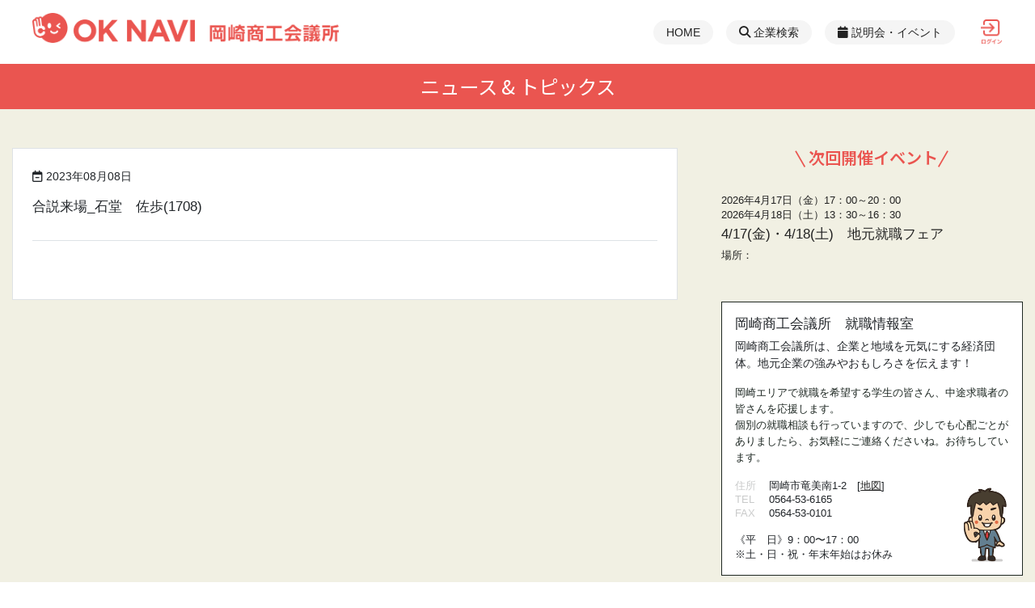

--- FILE ---
content_type: text/html; charset=UTF-8
request_url: https://ok-navi.com/archives/gd_event_come/g18809_u1708
body_size: 34389
content:
<!DOCTYPE html>
<html lang="ja">

<head>
	<meta http-equiv="Content-Type" content="text/html; charset=utf-8" />
	<meta http-equiv="X-UA-Compatible" content="IE=edge">
	<meta name="viewport" content="width=device-width, initial-scale=1, maximum-scale=2">
	<meta name="description" content="OKナビ　愛知県・岡崎エリアの就職情報150社以上掲載。大学・短大・専門学校生（2024卒）、一般求職者（概ね18歳～45歳）等対象の求人、2025卒対象インターンシップ情報。" />
	<meta name="keywords" content="" />
	<link rel="apple-touch-icon-precomposed" href="/apicon.png" />
	<link rel="Shortcut Icon" type="img/x-icon" href="/favicon.ico" />
	<link rel="stylesheet" href="https://ok-navi.com/okcms/wp-content/themes/oknavi_v5_2027_1/style.css?12026012303" type="text/css" />
	<link rel="stylesheet" href="https://ok-navi.com/okcms/wp-content/themes/oknavi_v5_2027_1/member.css" type="text/css" />


	<!--font awesome-->
	<link rel="stylesheet" href="https://ok-navi.com/okcms/wp-content/themes/oknavi_v5_2027_1/css/all.min.css" type="text/css" />


	<link rel="preconnect" href="https://fonts.googleapis.com">
	<link rel="preconnect" href="https://fonts.gstatic.com" crossorigin>
	<link href="https://fonts.googleapis.com/css2?family=Noto+Sans+JP:wght@200;300;400;600;800&display=swap" rel="stylesheet">

	<!--ATOM-->
	<link rel="alternate" type="application/rss+xml" title="愛知・岡崎エリアの就職情報サイト　OKナビ" href="https://ok-navi.com/feed" />
	<link rel="alternate" type="application/atom+xml" title="愛知・岡崎エリアの就職情報サイト　OKナビ" href="https://ok-navi.com/feed/atom" />

	<title>愛知・岡崎エリアの就職情報サイト　OKナビ &raquo; 合説来場_石堂　佐歩(1708)</title>
	<!--drawer-->
	<script src="https://ajax.googleapis.com/ajax/libs/jquery/3.2.1/jquery.min.js"></script>
	<link rel="stylesheet" href="https://cdnjs.cloudflare.com/ajax/libs/drawer/3.2.2/css/drawer.min.css">
	<script src="https://cdnjs.cloudflare.com/ajax/libs/iScroll/5.1.3/iscroll.min.js"></script>
	<script src="https://cdnjs.cloudflare.com/ajax/libs/drawer/3.2.2/js/drawer.min.js"></script>



	<!--slick-->
	<link rel="stylesheet" href="https://ok-navi.com/okcms/wp-content/themes/oknavi_v5_2027_1/js/slick/slick.css" type="text/css" />
	<link rel="stylesheet" type="text/css" href="https://ok-navi.com/okcms/wp-content/themes/oknavi_v5_2027_1/js/slick/slick-theme.css">
	<script src="https://ok-navi.com/okcms/wp-content/themes/oknavi_v5_2027_1/js/slick/slick.min.js"></script>


	<meta name='robots' content='max-image-preview:large' />
<link rel="alternate" title="oEmbed (JSON)" type="application/json+oembed" href="https://ok-navi.com/wp-json/oembed/1.0/embed?url=https%3A%2F%2Fok-navi.com%2Farchives%2Fgd_event_come%2Fg18809_u1708" />
<link rel="alternate" title="oEmbed (XML)" type="text/xml+oembed" href="https://ok-navi.com/wp-json/oembed/1.0/embed?url=https%3A%2F%2Fok-navi.com%2Farchives%2Fgd_event_come%2Fg18809_u1708&#038;format=xml" />
<style id='wp-img-auto-sizes-contain-inline-css' type='text/css'>
img:is([sizes=auto i],[sizes^="auto," i]){contain-intrinsic-size:3000px 1500px}
/*# sourceURL=wp-img-auto-sizes-contain-inline-css */
</style>
<style id='wp-emoji-styles-inline-css' type='text/css'>

	img.wp-smiley, img.emoji {
		display: inline !important;
		border: none !important;
		box-shadow: none !important;
		height: 1em !important;
		width: 1em !important;
		margin: 0 0.07em !important;
		vertical-align: -0.1em !important;
		background: none !important;
		padding: 0 !important;
	}
/*# sourceURL=wp-emoji-styles-inline-css */
</style>
<style id='wp-block-library-inline-css' type='text/css'>
:root{--wp-block-synced-color:#7a00df;--wp-block-synced-color--rgb:122,0,223;--wp-bound-block-color:var(--wp-block-synced-color);--wp-editor-canvas-background:#ddd;--wp-admin-theme-color:#007cba;--wp-admin-theme-color--rgb:0,124,186;--wp-admin-theme-color-darker-10:#006ba1;--wp-admin-theme-color-darker-10--rgb:0,107,160.5;--wp-admin-theme-color-darker-20:#005a87;--wp-admin-theme-color-darker-20--rgb:0,90,135;--wp-admin-border-width-focus:2px}@media (min-resolution:192dpi){:root{--wp-admin-border-width-focus:1.5px}}.wp-element-button{cursor:pointer}:root .has-very-light-gray-background-color{background-color:#eee}:root .has-very-dark-gray-background-color{background-color:#313131}:root .has-very-light-gray-color{color:#eee}:root .has-very-dark-gray-color{color:#313131}:root .has-vivid-green-cyan-to-vivid-cyan-blue-gradient-background{background:linear-gradient(135deg,#00d084,#0693e3)}:root .has-purple-crush-gradient-background{background:linear-gradient(135deg,#34e2e4,#4721fb 50%,#ab1dfe)}:root .has-hazy-dawn-gradient-background{background:linear-gradient(135deg,#faaca8,#dad0ec)}:root .has-subdued-olive-gradient-background{background:linear-gradient(135deg,#fafae1,#67a671)}:root .has-atomic-cream-gradient-background{background:linear-gradient(135deg,#fdd79a,#004a59)}:root .has-nightshade-gradient-background{background:linear-gradient(135deg,#330968,#31cdcf)}:root .has-midnight-gradient-background{background:linear-gradient(135deg,#020381,#2874fc)}:root{--wp--preset--font-size--normal:16px;--wp--preset--font-size--huge:42px}.has-regular-font-size{font-size:1em}.has-larger-font-size{font-size:2.625em}.has-normal-font-size{font-size:var(--wp--preset--font-size--normal)}.has-huge-font-size{font-size:var(--wp--preset--font-size--huge)}.has-text-align-center{text-align:center}.has-text-align-left{text-align:left}.has-text-align-right{text-align:right}.has-fit-text{white-space:nowrap!important}#end-resizable-editor-section{display:none}.aligncenter{clear:both}.items-justified-left{justify-content:flex-start}.items-justified-center{justify-content:center}.items-justified-right{justify-content:flex-end}.items-justified-space-between{justify-content:space-between}.screen-reader-text{border:0;clip-path:inset(50%);height:1px;margin:-1px;overflow:hidden;padding:0;position:absolute;width:1px;word-wrap:normal!important}.screen-reader-text:focus{background-color:#ddd;clip-path:none;color:#444;display:block;font-size:1em;height:auto;left:5px;line-height:normal;padding:15px 23px 14px;text-decoration:none;top:5px;width:auto;z-index:100000}html :where(.has-border-color){border-style:solid}html :where([style*=border-top-color]){border-top-style:solid}html :where([style*=border-right-color]){border-right-style:solid}html :where([style*=border-bottom-color]){border-bottom-style:solid}html :where([style*=border-left-color]){border-left-style:solid}html :where([style*=border-width]){border-style:solid}html :where([style*=border-top-width]){border-top-style:solid}html :where([style*=border-right-width]){border-right-style:solid}html :where([style*=border-bottom-width]){border-bottom-style:solid}html :where([style*=border-left-width]){border-left-style:solid}html :where(img[class*=wp-image-]){height:auto;max-width:100%}:where(figure){margin:0 0 1em}html :where(.is-position-sticky){--wp-admin--admin-bar--position-offset:var(--wp-admin--admin-bar--height,0px)}@media screen and (max-width:600px){html :where(.is-position-sticky){--wp-admin--admin-bar--position-offset:0px}}

/*# sourceURL=wp-block-library-inline-css */
</style><style id='global-styles-inline-css' type='text/css'>
:root{--wp--preset--aspect-ratio--square: 1;--wp--preset--aspect-ratio--4-3: 4/3;--wp--preset--aspect-ratio--3-4: 3/4;--wp--preset--aspect-ratio--3-2: 3/2;--wp--preset--aspect-ratio--2-3: 2/3;--wp--preset--aspect-ratio--16-9: 16/9;--wp--preset--aspect-ratio--9-16: 9/16;--wp--preset--color--black: #000000;--wp--preset--color--cyan-bluish-gray: #abb8c3;--wp--preset--color--white: #ffffff;--wp--preset--color--pale-pink: #f78da7;--wp--preset--color--vivid-red: #cf2e2e;--wp--preset--color--luminous-vivid-orange: #ff6900;--wp--preset--color--luminous-vivid-amber: #fcb900;--wp--preset--color--light-green-cyan: #7bdcb5;--wp--preset--color--vivid-green-cyan: #00d084;--wp--preset--color--pale-cyan-blue: #8ed1fc;--wp--preset--color--vivid-cyan-blue: #0693e3;--wp--preset--color--vivid-purple: #9b51e0;--wp--preset--gradient--vivid-cyan-blue-to-vivid-purple: linear-gradient(135deg,rgb(6,147,227) 0%,rgb(155,81,224) 100%);--wp--preset--gradient--light-green-cyan-to-vivid-green-cyan: linear-gradient(135deg,rgb(122,220,180) 0%,rgb(0,208,130) 100%);--wp--preset--gradient--luminous-vivid-amber-to-luminous-vivid-orange: linear-gradient(135deg,rgb(252,185,0) 0%,rgb(255,105,0) 100%);--wp--preset--gradient--luminous-vivid-orange-to-vivid-red: linear-gradient(135deg,rgb(255,105,0) 0%,rgb(207,46,46) 100%);--wp--preset--gradient--very-light-gray-to-cyan-bluish-gray: linear-gradient(135deg,rgb(238,238,238) 0%,rgb(169,184,195) 100%);--wp--preset--gradient--cool-to-warm-spectrum: linear-gradient(135deg,rgb(74,234,220) 0%,rgb(151,120,209) 20%,rgb(207,42,186) 40%,rgb(238,44,130) 60%,rgb(251,105,98) 80%,rgb(254,248,76) 100%);--wp--preset--gradient--blush-light-purple: linear-gradient(135deg,rgb(255,206,236) 0%,rgb(152,150,240) 100%);--wp--preset--gradient--blush-bordeaux: linear-gradient(135deg,rgb(254,205,165) 0%,rgb(254,45,45) 50%,rgb(107,0,62) 100%);--wp--preset--gradient--luminous-dusk: linear-gradient(135deg,rgb(255,203,112) 0%,rgb(199,81,192) 50%,rgb(65,88,208) 100%);--wp--preset--gradient--pale-ocean: linear-gradient(135deg,rgb(255,245,203) 0%,rgb(182,227,212) 50%,rgb(51,167,181) 100%);--wp--preset--gradient--electric-grass: linear-gradient(135deg,rgb(202,248,128) 0%,rgb(113,206,126) 100%);--wp--preset--gradient--midnight: linear-gradient(135deg,rgb(2,3,129) 0%,rgb(40,116,252) 100%);--wp--preset--font-size--small: 13px;--wp--preset--font-size--medium: 20px;--wp--preset--font-size--large: 36px;--wp--preset--font-size--x-large: 42px;--wp--preset--spacing--20: 0.44rem;--wp--preset--spacing--30: 0.67rem;--wp--preset--spacing--40: 1rem;--wp--preset--spacing--50: 1.5rem;--wp--preset--spacing--60: 2.25rem;--wp--preset--spacing--70: 3.38rem;--wp--preset--spacing--80: 5.06rem;--wp--preset--shadow--natural: 6px 6px 9px rgba(0, 0, 0, 0.2);--wp--preset--shadow--deep: 12px 12px 50px rgba(0, 0, 0, 0.4);--wp--preset--shadow--sharp: 6px 6px 0px rgba(0, 0, 0, 0.2);--wp--preset--shadow--outlined: 6px 6px 0px -3px rgb(255, 255, 255), 6px 6px rgb(0, 0, 0);--wp--preset--shadow--crisp: 6px 6px 0px rgb(0, 0, 0);}:where(.is-layout-flex){gap: 0.5em;}:where(.is-layout-grid){gap: 0.5em;}body .is-layout-flex{display: flex;}.is-layout-flex{flex-wrap: wrap;align-items: center;}.is-layout-flex > :is(*, div){margin: 0;}body .is-layout-grid{display: grid;}.is-layout-grid > :is(*, div){margin: 0;}:where(.wp-block-columns.is-layout-flex){gap: 2em;}:where(.wp-block-columns.is-layout-grid){gap: 2em;}:where(.wp-block-post-template.is-layout-flex){gap: 1.25em;}:where(.wp-block-post-template.is-layout-grid){gap: 1.25em;}.has-black-color{color: var(--wp--preset--color--black) !important;}.has-cyan-bluish-gray-color{color: var(--wp--preset--color--cyan-bluish-gray) !important;}.has-white-color{color: var(--wp--preset--color--white) !important;}.has-pale-pink-color{color: var(--wp--preset--color--pale-pink) !important;}.has-vivid-red-color{color: var(--wp--preset--color--vivid-red) !important;}.has-luminous-vivid-orange-color{color: var(--wp--preset--color--luminous-vivid-orange) !important;}.has-luminous-vivid-amber-color{color: var(--wp--preset--color--luminous-vivid-amber) !important;}.has-light-green-cyan-color{color: var(--wp--preset--color--light-green-cyan) !important;}.has-vivid-green-cyan-color{color: var(--wp--preset--color--vivid-green-cyan) !important;}.has-pale-cyan-blue-color{color: var(--wp--preset--color--pale-cyan-blue) !important;}.has-vivid-cyan-blue-color{color: var(--wp--preset--color--vivid-cyan-blue) !important;}.has-vivid-purple-color{color: var(--wp--preset--color--vivid-purple) !important;}.has-black-background-color{background-color: var(--wp--preset--color--black) !important;}.has-cyan-bluish-gray-background-color{background-color: var(--wp--preset--color--cyan-bluish-gray) !important;}.has-white-background-color{background-color: var(--wp--preset--color--white) !important;}.has-pale-pink-background-color{background-color: var(--wp--preset--color--pale-pink) !important;}.has-vivid-red-background-color{background-color: var(--wp--preset--color--vivid-red) !important;}.has-luminous-vivid-orange-background-color{background-color: var(--wp--preset--color--luminous-vivid-orange) !important;}.has-luminous-vivid-amber-background-color{background-color: var(--wp--preset--color--luminous-vivid-amber) !important;}.has-light-green-cyan-background-color{background-color: var(--wp--preset--color--light-green-cyan) !important;}.has-vivid-green-cyan-background-color{background-color: var(--wp--preset--color--vivid-green-cyan) !important;}.has-pale-cyan-blue-background-color{background-color: var(--wp--preset--color--pale-cyan-blue) !important;}.has-vivid-cyan-blue-background-color{background-color: var(--wp--preset--color--vivid-cyan-blue) !important;}.has-vivid-purple-background-color{background-color: var(--wp--preset--color--vivid-purple) !important;}.has-black-border-color{border-color: var(--wp--preset--color--black) !important;}.has-cyan-bluish-gray-border-color{border-color: var(--wp--preset--color--cyan-bluish-gray) !important;}.has-white-border-color{border-color: var(--wp--preset--color--white) !important;}.has-pale-pink-border-color{border-color: var(--wp--preset--color--pale-pink) !important;}.has-vivid-red-border-color{border-color: var(--wp--preset--color--vivid-red) !important;}.has-luminous-vivid-orange-border-color{border-color: var(--wp--preset--color--luminous-vivid-orange) !important;}.has-luminous-vivid-amber-border-color{border-color: var(--wp--preset--color--luminous-vivid-amber) !important;}.has-light-green-cyan-border-color{border-color: var(--wp--preset--color--light-green-cyan) !important;}.has-vivid-green-cyan-border-color{border-color: var(--wp--preset--color--vivid-green-cyan) !important;}.has-pale-cyan-blue-border-color{border-color: var(--wp--preset--color--pale-cyan-blue) !important;}.has-vivid-cyan-blue-border-color{border-color: var(--wp--preset--color--vivid-cyan-blue) !important;}.has-vivid-purple-border-color{border-color: var(--wp--preset--color--vivid-purple) !important;}.has-vivid-cyan-blue-to-vivid-purple-gradient-background{background: var(--wp--preset--gradient--vivid-cyan-blue-to-vivid-purple) !important;}.has-light-green-cyan-to-vivid-green-cyan-gradient-background{background: var(--wp--preset--gradient--light-green-cyan-to-vivid-green-cyan) !important;}.has-luminous-vivid-amber-to-luminous-vivid-orange-gradient-background{background: var(--wp--preset--gradient--luminous-vivid-amber-to-luminous-vivid-orange) !important;}.has-luminous-vivid-orange-to-vivid-red-gradient-background{background: var(--wp--preset--gradient--luminous-vivid-orange-to-vivid-red) !important;}.has-very-light-gray-to-cyan-bluish-gray-gradient-background{background: var(--wp--preset--gradient--very-light-gray-to-cyan-bluish-gray) !important;}.has-cool-to-warm-spectrum-gradient-background{background: var(--wp--preset--gradient--cool-to-warm-spectrum) !important;}.has-blush-light-purple-gradient-background{background: var(--wp--preset--gradient--blush-light-purple) !important;}.has-blush-bordeaux-gradient-background{background: var(--wp--preset--gradient--blush-bordeaux) !important;}.has-luminous-dusk-gradient-background{background: var(--wp--preset--gradient--luminous-dusk) !important;}.has-pale-ocean-gradient-background{background: var(--wp--preset--gradient--pale-ocean) !important;}.has-electric-grass-gradient-background{background: var(--wp--preset--gradient--electric-grass) !important;}.has-midnight-gradient-background{background: var(--wp--preset--gradient--midnight) !important;}.has-small-font-size{font-size: var(--wp--preset--font-size--small) !important;}.has-medium-font-size{font-size: var(--wp--preset--font-size--medium) !important;}.has-large-font-size{font-size: var(--wp--preset--font-size--large) !important;}.has-x-large-font-size{font-size: var(--wp--preset--font-size--x-large) !important;}
/*# sourceURL=global-styles-inline-css */
</style>

<style id='classic-theme-styles-inline-css' type='text/css'>
/*! This file is auto-generated */
.wp-block-button__link{color:#fff;background-color:#32373c;border-radius:9999px;box-shadow:none;text-decoration:none;padding:calc(.667em + 2px) calc(1.333em + 2px);font-size:1.125em}.wp-block-file__button{background:#32373c;color:#fff;text-decoration:none}
/*# sourceURL=/wp-includes/css/classic-themes.min.css */
</style>
<link rel='stylesheet' id='wp-members-css' href='https://ok-navi.com/okcms/wp-content/plugins/wp-members/assets/css/forms/generic-no-float.min.css?ver=3.5.4.3' type='text/css' media='all' />
<script type="text/javascript" src="https://ok-navi.com/okcms/wp-includes/js/jquery/jquery.min.js?ver=3.7.1" id="jquery-core-js"></script>
<script type="text/javascript" src="https://ok-navi.com/okcms/wp-includes/js/jquery/jquery-migrate.min.js?ver=3.4.1" id="jquery-migrate-js"></script>
<script type="text/javascript" id="favorites-js-extra">
/* <![CDATA[ */
var favorites_data = {"ajaxurl":"https://ok-navi.com/okcms/wp-admin/admin-ajax.php","nonce":"4c1305d543","favorite":"\u003Ci class=\"fa-regular fa-heart\"\u003E\u003C/I\u003E \u304a\u6c17\u306b\u5165\u308a\u306b\u8ffd\u52a0","favorited":"\u003Ci class=\"fa-solid fa-heart\"\u003E\u003C/I\u003E \u304a\u6c17\u306b\u5165\u308a\u6e08","includecount":"","indicate_loading":"","loading_text":"Loading","loading_image":"","loading_image_active":"","loading_image_preload":"","cache_enabled":"1","button_options":{"button_type":"custom","custom_colors":false,"box_shadow":false,"include_count":false,"default":{"background_default":false,"border_default":false,"text_default":false,"icon_default":false,"count_default":false},"active":{"background_active":false,"border_active":false,"text_active":false,"icon_active":false,"count_active":false}},"authentication_modal_content":"\u003Cp\u003EPlease login to add favorites.\u003C/p\u003E\n\u003Cp\u003E\u003Ca href=\"#\" data-favorites-modal-close\u003EDismiss this notice\u003C/a\u003E\u003C/p\u003E\n","authentication_redirect":"","dev_mode":"","logged_in":"","user_id":"0","authentication_redirect_url":"https://ok-navi.com/okcms/login_66632"};
//# sourceURL=favorites-js-extra
/* ]]> */
</script>
<script type="text/javascript" src="https://ok-navi.com/okcms/wp-content/plugins/favorites/assets/js/favorites.min.js?ver=2.3.6" id="favorites-js"></script>
<link rel="https://api.w.org/" href="https://ok-navi.com/wp-json/" /><link rel="EditURI" type="application/rsd+xml" title="RSD" href="https://ok-navi.com/okcms/xmlrpc.php?rsd" />
<meta name="generator" content="WordPress 6.9" />
<link rel="canonical" href="https://ok-navi.com/archives/gd_event_come/g18809_u1708" />
<link rel='shortlink' href='https://ok-navi.com/?p=49912' />
<link rel="icon" href="https://ok-navi.com/okcms/wp-content/uploads/2023/04/cropped-oknavi_mark-32x32.png" sizes="32x32" />
<link rel="icon" href="https://ok-navi.com/okcms/wp-content/uploads/2023/04/cropped-oknavi_mark-192x192.png" sizes="192x192" />
<link rel="apple-touch-icon" href="https://ok-navi.com/okcms/wp-content/uploads/2023/04/cropped-oknavi_mark-180x180.png" />
<meta name="msapplication-TileImage" content="https://ok-navi.com/okcms/wp-content/uploads/2023/04/cropped-oknavi_mark-270x270.png" />

			<!-- Google tag (gtag.js) -->
		<script async src="https://www.googletagmanager.com/gtag/js?id=G-NP02B3L7E6"></script>
		<script>
			window.dataLayer = window.dataLayer || [];

			function gtag() {
				dataLayer.push(arguments);
			}
			gtag('js', new Date());

			gtag('config', 'G-NP02B3L7E6');
		</script>
	
</head>

<body class="drawer drawer--right">
	<a id="top"></a>
		

	<div id="header" class="oknavi-header00 header  fixed-top0 bg-white d-none d-md-block">
		<div class="container-fluid">
			<div class="header-pc row d-none d-lg-flex">
				<div class="col-4 py-3">
					<a class="logo" href="https://ok-navi.com/">
						<img src="https://ok-navi.com/okcms/wp-content/themes/oknavi_v5_2027_1/images/ok-navi-logo2027.png" alt="OKナビ" style="">
					</a>
				</div>
				<div class="col-8 align-items-center">
					<div class="primary-nav0 text-end my-2">
														<div class="py-1"></div>
											</div>

					<ul class="navbar-nav justify-content-end align-items-center">
						<li class="menu-item-home "><a href="https://ok-navi.com" class="nav-link">HOME</a></li>
						<li id="menu-item-14" class="nav-search menu-item menu-item-type-post_type menu-item-object-page nav-item menu-item-14"><a title="&lt;i class=&quot;fa fa-search&quot; aria-hidden=&quot;true&quot;&gt;&lt;/I&gt; 企業検索" class="nav-link" href="https://ok-navi.com/ok-search"><i class="fa fa-search" aria-hidden="true"></I> 企業検索</a></li>
<li id="menu-item-13" class="nav-event menu-item menu-item-type-post_type menu-item-object-page nav-item menu-item-13"><a title="&lt;i class=&quot;fa fa-calendar&quot; aria-hidden=&quot;true&quot;&gt;&lt;/I&gt; 説明会・イベント" class="nav-link" href="https://ok-navi.com/events"><i class="fa fa-calendar" aria-hidden="true"></I> 説明会・イベント</a></li>

													<li class="ms-4"><a href="https://ok-navi.com/member-mypage/member-login"><img src="https://ok-navi.com/okcms/wp-content/themes/oknavi_v5_2027_1/images/icn_login.png" alt="ログイン" style="height:2rem;"></a></li>
						
					</ul>
				</div>
			</div>
		</div>
	</div>
		<style>
		.drawer-navbar .drawer-navbar-header {
			z-index: 1003;
		}

		.drawer-nav {
			z-index: 1002;
		}


		.event-target {
			border: 1px solid #444;
			padding: .1rem .3rem;
			font-size: .8rem;
			margin-right: .2rem;
		}

		.target-2025 {
			color: #4F9026;
			border-color: #4F9026;
		}

		.sp-navs {
			display: block;
			position: absolute;
			right: 40px;
			top: 0;
		}

		/* .sp-navs i {
			font-size: 18px;
			padding: 5px;
		} */

		.mypage_icon {
			display: inline-block;

			font-size: 18px;
			/* width: 34px; */
			/* height: 40px; */
			padding: 5px;
			text-align: center;
			/*		background-color: #f8f8f8;*/
			color: #e00;
		}


		#wpmem_reg,
		#wpmem_login {
			width: 100%;
		}

		#wpmem_reg .button_div,
		#wpmem_login .button_div,
		¥ {
			text-align: center;
		}

		#wpmem_login .link-text {
			text-align: center;
		}
	</style>
	<header class="drawer-navbar-0 d-lg-none fixed-top header-sp bg-white ps-2" role="banner">
		<a class="pt-2 d-inline-block ml-2" style="max-width:200px;" href="https://ok-navi.com/">
			<img src="https://ok-navi.com/okcms/wp-content/themes/oknavi_v5_2027_1/images/ok-navi-logo2027.png" alt="OKナビ">
		</a>

				<div class="sp-navs d-flex align-items-center">
							<a href="https://ok-navi.com/member-mypage/member-login" class="me-3"><img src="https://ok-navi.com/okcms/wp-content/themes/oknavi_v5_2027_1/images/icn_login.png" alt="ログイン" style="height:2.2em;"></a>

					</div>


		<a class="menu">
			<span class="menu__line menu__line--top"></span>
			<span class="menu__line menu__line--center"></span>
			<span class="menu__line menu__line--bottom"></span>
		</a>
	</header>
	<script>
		$(document).ready(function() {
			$('.drawer').drawer();
		});
	</script>
		<div class="header-spacer d-lg-none"></div>
	<div class="bg-light" >
		
		<style>

.wp-block-embed__wrapper{
	position: relative;
	padding-bottom: 56.25%;
	padding-top: 0px;
	height: 0;
	overflow: hidden;
}

.wp-block-embed__wrapper iframe {
	position: absolute;
	top: 0;
	left: 0;
	width: 100%;
	height: 100%;
}
	
</style>

		<div class="bg-red py-2 py-sm-3">
			<div class="container-fluid text-center">
				<h2>ニュース &amp; トピックス</h2>
			</div>
		</div>                
</div>

<div class="bg-lt-beige">
	<div class="container py-5">
		  <div class="row">
			<div class="col-md-8">
				<div class="bg-white p-4 border">

					<div class="entryTitles border-bottom pb-4">

						<div class="entryTags">
							<i class="far fa-calendar-minus"></i> 2023年08月08日													</div>

						<h4 class="ten-min mt-3">合説来場_石堂　佐歩(1708)</h4>

					</div>
					<div class="entry mt-5" style="word-break: break-all;">
											</div>
	
				</div>
			</div>
			<div class="col-md-4">
				<div class="sidebar ps-sm-4">

	<h3 class="text-red gd_event_title mt-0 mb-4">
		<i class="left-line me-2">|</i>次回開催イベント
		<i class="right-line">|</i>
	</h3>
		<div class="gd_event_poster">
			</div>
	<div class="my-2 mb-5">
		<a href="https://ok-navi.com/archives/gd_event/gd_event-186468" class="text-decoration-none">


			<div class="small">2026年4月17日（金）17：00～20：00</div><div class="small">2026年4月18日（土）13：30～16：30</div>			

			<h4 class="mt-1">4/17(金)・4/18(土)　地元就職フェア</h4>
			<div class="small">場所：</div>
		</a>
	</div>

	
	<div class="aboutus bg-white p-3 border-dark border">
		<h4>岡崎商工会議所　就職情報室</h4>
		<div class="bold">
			岡崎商工会議所は、企業と地域を元気にする経済団体。地元企業の強みやおもしろさを伝えます！
		</div>
		<p class="small">岡崎エリアで就職を希望する学生の皆さん、中途求職者の皆さんを応援します。<br>
			個別の就職相談も行っていますので、少しでも心配ごとがありましたら、お気軽にご連絡くださいね。お待ちしています。</p>


		<div class="row align-items-end g-0">

			<div class="col-10">
				<table class="table-aboutus">
					<tbody>
						<tr>
							<th>住所</th>
							<td>岡崎市竜美南1-2　[<a href="https://maps.app.goo.gl/CPX2BtpoA2VjFgp99" target="_blank">地図</a>]</td>
						</tr>
						<tr>
							<th>TEL</th>
							<td>0564-53-6165</td>
						</tr>
						<tr>
							<th>FAX</th>
							<td>0564-53-0101</td>
						</tr>
					</tbody>
				</table>
				<div class="small mt-3">《平　日》9：00〜17：00<br>
					※土・日・祝・年末年始はお休み</div>

			</div>
			<div class="col">
				<img src="https://ok-navi.com/okcms/wp-content/themes/oknavi_v5_2027_1/images/ok-boy.png" alt="">

			</div>

		</div>






	</div>			</div>
		  </div>
	</div>
</div>


</div><!--/-beige-->
<script>
	$(function() {
		$('.menu').on('click', function() {
			$('.menu__line').toggleClass('active');
			$('.gnav').fadeToggle();
		});
	});
</script>

<div class="gnav_pc_none">
	<nav class="gnav">
		<div class="gnav__wrap">
			<div class="sp_nav">
				<div class="sns-icons text-center pt-3">
						<div class="sns-icons">
		<a href="https://www.instagram.com/oknavi__/" class="sns-icon" target="_blank"><img src="https://ok-navi.com/okcms/wp-content/themes/oknavi_v5_2027_1/images/icn_instagram.png" alt=""></a>
		<a href="https://lin.ee/gsJXs8A" class="sns-icon" target="_blank"><img src="https://ok-navi.com/okcms/wp-content/themes/oknavi_v5_2027_1/images/icn_line.png" alt=""></a>
		<a href="https://www.tiktok.com/@oknavi2021" class="sns-icon" target="_blank"><img src="https://ok-navi.com/okcms/wp-content/themes/oknavi_v5_2027_1/images/icn_tiktok.png" alt=""></a>
		<a href="https://www.youtube.com/@OK-kv5xr" class="sns-icon" target="_blank"><img src="https://ok-navi.com/okcms/wp-content/themes/oknavi_v5_2027_1/images/icn_youtube.png" alt=""></a>
	</div>
				</div>
				<div class="sp_nav_body px-3">
					<div class="sp_main_nav">
						<a href="https://ok-navi.com/ok-search"><i class="fa fa-search" aria-hidden="true"></i> 企業検索</a>
						<a href="https://ok-navi.com/events"><i class="fa fa-calendar" aria-hidden="true"></i> 説明会・イベント</a>
						
													<a href="https://ok-navi.com/member-mypage/member-login"><i class="fa-regular fa-user"></i> ログイン</a>


						

					</div>

					<div class="sp_sub_nav text-center mt-4">
						


					</div>

					<div class="row row-20 mt-3">
						<div class="col-12 mt-5 text-center">
							
								<a href="https://ok-navi.com/member-mypage/member-login" class="mypage-btn">
									<i class="fa-regular fa-user"></i> ログイン</a>
													</div>
					</div>


				</div>
			</div>
		</div><!--gnav-wrap-->
	</nav>
</div>



<div class="bg-light">
	<div class="container-fluid py-3">
		<div class="row">
			<div class="col-12 text-center">
				<a href="https://ok-navi.com/privacy">プライバシーポリシー</a>
				<a href="https://ok-navi.com/company_list">掲載企業一覧</a>
				<a href="https://ok-navi.com/user-contact">お問い合わせ</a>
			</div>
		</div>
	</div>
</div>


<div class="bg-white py-4">
	<div class="container-fluid text-center">

		<strong>企業様メニュー</strong>
		<a href="https://ok-navi.com/for_company"><i class="fa fa-user"></i> 新卒採用をお考えの企業様へ</a>
		<a href="https://ok-navi.com/okcompany-mypage"><i class="fa fa-sign-in"></i> 登録企業様ログイン</a>

	</div>
</div>




<div class="bg-red py-5">
	<div class="container">
		<div class="px-3">

				<div class="sns-icons">
		<a href="https://www.instagram.com/oknavi__/" class="sns-icon" target="_blank"><img src="https://ok-navi.com/okcms/wp-content/themes/oknavi_v5_2027_1/images/icn_instagram.png" alt=""></a>
		<a href="https://lin.ee/gsJXs8A" class="sns-icon" target="_blank"><img src="https://ok-navi.com/okcms/wp-content/themes/oknavi_v5_2027_1/images/icn_line.png" alt=""></a>
		<a href="https://www.tiktok.com/@oknavi2021" class="sns-icon" target="_blank"><img src="https://ok-navi.com/okcms/wp-content/themes/oknavi_v5_2027_1/images/icn_tiktok.png" alt=""></a>
		<a href="https://www.youtube.com/@OK-kv5xr" class="sns-icon" target="_blank"><img src="https://ok-navi.com/okcms/wp-content/themes/oknavi_v5_2027_1/images/icn_youtube.png" alt=""></a>
	</div>

			<div class="text-white mt-3 copyrights">
				<strong>運営:岡崎商工会議所　就職情報室</strong><br>
				〒444-8611 愛知県岡崎市竜美南1-2［3階］<br>
				TEL：0564-53-6165　FAX：0564-53-0101<br>
				協力：<a href="https://www.city.okazaki.lg.jp/1100/1103/1128/p011204.html" target="_blank">岡崎市雇用対策協議会</a><br><br>
				<small>
					&copy;2026 岡崎商工会議所 All Rights Reserved.</small>
			</div>
		</div>
	</div>
</div>


<script src="https://ok-navi.com/okcms/wp-content/themes/oknavi_v5_2027_1/js/popper.min.js"></script>
<script src="https://ok-navi.com/okcms/wp-content/themes/oknavi_v5_2027_1/js/bootstrap.min.js"></script>
<script src="https://ok-navi.com/okcms/wp-content/themes/oknavi_v5_2027_1/js/my-script.js?2"></script>




<script type="speculationrules">
{"prefetch":[{"source":"document","where":{"and":[{"href_matches":"/*"},{"not":{"href_matches":["/okcms/wp-*.php","/okcms/wp-admin/*","/okcms/wp-content/uploads/*","/okcms/wp-content/*","/okcms/wp-content/plugins/*","/okcms/wp-content/themes/oknavi_v5_2027_1/*","/*\\?(.+)"]}},{"not":{"selector_matches":"a[rel~=\"nofollow\"]"}},{"not":{"selector_matches":".no-prefetch, .no-prefetch a"}}]},"eagerness":"conservative"}]}
</script>
<script id="wp-emoji-settings" type="application/json">
{"baseUrl":"https://s.w.org/images/core/emoji/17.0.2/72x72/","ext":".png","svgUrl":"https://s.w.org/images/core/emoji/17.0.2/svg/","svgExt":".svg","source":{"concatemoji":"https://ok-navi.com/okcms/wp-includes/js/wp-emoji-release.min.js?ver=6.9"}}
</script>
<script type="module">
/* <![CDATA[ */
/*! This file is auto-generated */
const a=JSON.parse(document.getElementById("wp-emoji-settings").textContent),o=(window._wpemojiSettings=a,"wpEmojiSettingsSupports"),s=["flag","emoji"];function i(e){try{var t={supportTests:e,timestamp:(new Date).valueOf()};sessionStorage.setItem(o,JSON.stringify(t))}catch(e){}}function c(e,t,n){e.clearRect(0,0,e.canvas.width,e.canvas.height),e.fillText(t,0,0);t=new Uint32Array(e.getImageData(0,0,e.canvas.width,e.canvas.height).data);e.clearRect(0,0,e.canvas.width,e.canvas.height),e.fillText(n,0,0);const a=new Uint32Array(e.getImageData(0,0,e.canvas.width,e.canvas.height).data);return t.every((e,t)=>e===a[t])}function p(e,t){e.clearRect(0,0,e.canvas.width,e.canvas.height),e.fillText(t,0,0);var n=e.getImageData(16,16,1,1);for(let e=0;e<n.data.length;e++)if(0!==n.data[e])return!1;return!0}function u(e,t,n,a){switch(t){case"flag":return n(e,"\ud83c\udff3\ufe0f\u200d\u26a7\ufe0f","\ud83c\udff3\ufe0f\u200b\u26a7\ufe0f")?!1:!n(e,"\ud83c\udde8\ud83c\uddf6","\ud83c\udde8\u200b\ud83c\uddf6")&&!n(e,"\ud83c\udff4\udb40\udc67\udb40\udc62\udb40\udc65\udb40\udc6e\udb40\udc67\udb40\udc7f","\ud83c\udff4\u200b\udb40\udc67\u200b\udb40\udc62\u200b\udb40\udc65\u200b\udb40\udc6e\u200b\udb40\udc67\u200b\udb40\udc7f");case"emoji":return!a(e,"\ud83e\u1fac8")}return!1}function f(e,t,n,a){let r;const o=(r="undefined"!=typeof WorkerGlobalScope&&self instanceof WorkerGlobalScope?new OffscreenCanvas(300,150):document.createElement("canvas")).getContext("2d",{willReadFrequently:!0}),s=(o.textBaseline="top",o.font="600 32px Arial",{});return e.forEach(e=>{s[e]=t(o,e,n,a)}),s}function r(e){var t=document.createElement("script");t.src=e,t.defer=!0,document.head.appendChild(t)}a.supports={everything:!0,everythingExceptFlag:!0},new Promise(t=>{let n=function(){try{var e=JSON.parse(sessionStorage.getItem(o));if("object"==typeof e&&"number"==typeof e.timestamp&&(new Date).valueOf()<e.timestamp+604800&&"object"==typeof e.supportTests)return e.supportTests}catch(e){}return null}();if(!n){if("undefined"!=typeof Worker&&"undefined"!=typeof OffscreenCanvas&&"undefined"!=typeof URL&&URL.createObjectURL&&"undefined"!=typeof Blob)try{var e="postMessage("+f.toString()+"("+[JSON.stringify(s),u.toString(),c.toString(),p.toString()].join(",")+"));",a=new Blob([e],{type:"text/javascript"});const r=new Worker(URL.createObjectURL(a),{name:"wpTestEmojiSupports"});return void(r.onmessage=e=>{i(n=e.data),r.terminate(),t(n)})}catch(e){}i(n=f(s,u,c,p))}t(n)}).then(e=>{for(const n in e)a.supports[n]=e[n],a.supports.everything=a.supports.everything&&a.supports[n],"flag"!==n&&(a.supports.everythingExceptFlag=a.supports.everythingExceptFlag&&a.supports[n]);var t;a.supports.everythingExceptFlag=a.supports.everythingExceptFlag&&!a.supports.flag,a.supports.everything||((t=a.source||{}).concatemoji?r(t.concatemoji):t.wpemoji&&t.twemoji&&(r(t.twemoji),r(t.wpemoji)))});
//# sourceURL=https://ok-navi.com/okcms/wp-includes/js/wp-emoji-loader.min.js
/* ]]> */
</script>
</body>

</html>

--- FILE ---
content_type: text/css
request_url: https://ok-navi.com/okcms/wp-content/themes/oknavi_v5_2027_1/member.css
body_size: 4357
content:
#wpmem_reg legend, #wpmem_login legend {
  text-align: center;
  padding: .5rem;
}

#wpmem_reg label, #wpmem_login label {
  width: 30%;
  clear: both;
  float: left;
  padding: .5rem 0;
}

#wpmem_reg input, #wpmem_reg select, #wpmem_login input, #wpmem_login select {
  padding: .25rem .5rem;
}

#wpmem_reg .div_text,
#wpmem_reg .div_textarea,
#wpmem_reg .div_select,
#wpmem_reg .div_checkbox,
#wpmem_reg .div_multiselect,
#wpmem_reg .div_multicheckbox,
#wpmem_reg .div_radio,
#wpmem_reg .div_image,
#wpmem_reg .div_file,
#wpmem_reg .div_url,
#wpmem_reg .div_number,
#wpmem_reg .div_date,
#wpmem_reg .div_membership, #wpmem_login .div_text,
#wpmem_login .div_textarea,
#wpmem_login .div_select,
#wpmem_login .div_checkbox,
#wpmem_login .div_multiselect,
#wpmem_login .div_multicheckbox,
#wpmem_login .div_radio,
#wpmem_login .div_image,
#wpmem_login .div_file,
#wpmem_login .div_url,
#wpmem_login .div_number,
#wpmem_login .div_date,
#wpmem_login .div_membership {
  width: 70%;
  float: left;
}

#wpmem_reg .div_text input,
#wpmem_reg .div_textarea input, #wpmem_login .div_text input,
#wpmem_login .div_textarea input {
  width: 100%;
}

#wpmem_reg .div_radio label, #wpmem_login .div_radio label {
  width: auto;
  clear: none;
  float: none;
  margin-right: 1rem;
}

#wpmem_reg .div_radio br, #wpmem_login .div_radio br {
  display: none;
}

#wpmem_reg .button_div, #wpmem_login .button_div {
  clear: both;
  /* height:55px; */
  padding: 2rem 0;
  text-align: center;
}

#wpmem_reg .button_div input[type="submit"], #wpmem_login .button_div input[type="submit"] {
  background: #069;
  color: #fff;
  border: none;
  padding: .5rem 1.5rem;
  border-radius: 2rem;
}

#wpmem_reg .button_div input[type="submit"]:hover, #wpmem_login .button_div input[type="submit"]:hover {
  background: #283;
}

#wpmem_reg .button_div label, #wpmem_login .button_div label {
  width: auto;
  clear: none;
  float: none;
  margin-right: 1rem;
}

#wpmem_reg .link-text, #wpmem_login .link-text {
  text-align: center;
}

.form-bunri br {
  display: none;
}

.form-bunri .col-md-8 label {
  width: auto;
  /*		margin-right: 1rem;*/
}

.form-jobs br {
  /*		display: none;*/
}

.form-jobs .col-md-8 label {
  width: auto;
  margin-right: 1rem;
}

.form-row {
  margin-top: 1rem;
  margin-bottom: 1rem;
}

@media screen and (max-width: 720px) {
  label {
    text-align: left;
  }
}

.member-profile li {
  list-style: none;
  margin-bottom: .5rem;
}

.member-profile li a {
  color: #000;
  border: 1px solid #ccc;
  padding: .5rem 1rem;
  display: inline-block;
}

.link-text-username {
  display: none;
}

#wpmem_reg label {
  width: auto;
  float: none;
  padding: 0 1rem 0 0;
}

.ok-box .profile-edit ul {
  border: none;
}

.profile-edit ul li {
  display: inline-block;
  padding: 0 .5rem;
  border: none;
}

.profile-edit ul li a {
  display: inline-block;
  padding: .25rem .5rem;
  border-radius: .25rem;
  background: #053;
  color: #fff;
}

#wpmem_login, #wpmem_msg, #wpmem_reg, .wpmem_msg {
  width: 100%;
}

#wpmem_login .button_div, #wpmem_reg .button_div {
  text-align: center;
}

#wpmem_login_form {
  width: 100%;
}

@media screen and (max-width: 720px) {
  #wpmem_reg label, #wpmem_login label {
    width: 100%;
    clear: both;
    float: none;
    padding: .5rem 0;
  }
  #wpmem_reg .div_text,
  #wpmem_reg .div_textarea,
  #wpmem_reg .div_select,
  #wpmem_reg .div_checkbox,
  #wpmem_reg .div_multiselect,
  #wpmem_reg .div_multicheckbox,
  #wpmem_reg .div_radio,
  #wpmem_reg .div_image,
  #wpmem_reg .div_file,
  #wpmem_reg .div_url,
  #wpmem_reg .div_number,
  #wpmem_reg .div_date,
  #wpmem_reg .div_membership, #wpmem_login .div_text,
  #wpmem_login .div_textarea,
  #wpmem_login .div_select,
  #wpmem_login .div_checkbox,
  #wpmem_login .div_multiselect,
  #wpmem_login .div_multicheckbox,
  #wpmem_login .div_radio,
  #wpmem_login .div_image,
  #wpmem_login .div_file,
  #wpmem_login .div_url,
  #wpmem_login .div_number,
  #wpmem_login .div_date,
  #wpmem_login .div_membership {
    width: 100%;
    float: none;
  }
}

#wpmem_register_form .form-row {
  margin-top: .5rem;
  margin-bottom: 1rem;
}

#wpmem_register_form .form-row .form-label {
  background-color: #f7f7f7;
  padding-top: .5rem;
  padding-bottom: .5rem;
  border-radius: .5rem;
  font-weight: bold;
}

#wpmem_register_form .form-row input, #wpmem_register_form .form-row select {
  margin-bottom: .5rem;
}
/*# sourceMappingURL=member.css.map */

--- FILE ---
content_type: application/javascript
request_url: https://ok-navi.com/okcms/wp-content/themes/oknavi_v5_2027_1/js/my-script.js?2
body_size: 2928
content:
$(function(){
    // 初期表示時に画面内の要素をフェードイン
    function checkFadeIn() {
        $('.fadein').each(function(){
            var targetElement = $(this).offset().top;
            var scroll = $(window).scrollTop();
            var windowHeight = $(window).height();
            if (scroll > targetElement - windowHeight + 150){
                $(this).css('opacity','1');
                $(this).css('transform','translateY(0)');
            }
        });
    }

    // 初期表示時に実行
    checkFadeIn();

    // スクロール時に実行
    $(window).scroll(function (){
        checkFadeIn();
    });

    // その他の要素の初期化
    $('.fadein2').css('opacity','1');
    $('.bg-fadein').toggleClass('bg-fadein-end');
});


    
var winH = $(window).height();
//$('.main-bg').outerHeight(winH);
 
    /*
$(window).on('load',function(){
    setBgImg($('.main-bg'));
});
 
$(window).on('resize',function(){
   setBgImg($('.main-bg'));
});
 
 */
function setBgImg(object){
    //画像サイズ取得
    var winW = $(window).width();
    var winH = $(window).height(); 
    
    object.css({
        'width': winW ,
        'height': winH ,
    });
}


//下へスクロールすると表示され、上へスクロールすると非表示に。
$(function () {
    var topBtn = $('#page-top');
    topBtn.hide();
    //スクロールが500に達したらボタン表示
    $(window).scroll(function () {
        if ($(this).scrollTop() > 500) {
            topBtn.fadeIn();
        } else {
            topBtn.fadeOut();
        }
    });
    //スルスルっとスクロールでトップへもどる
    topBtn.click(function () {
        $('body,html').animate({
            scrollTop: 0
        }, 500);
        return false;
    });
});



$(function(){
  $('a[href^="#GO_"]').click(function(){
    var speed = 500;
    var href= $(this).attr("href");
    var target = $(href == "#" || href == "" ? 'html' : href);
    var position = target.offset().top-60;
    $("html, body").animate({scrollTop:position}, speed, "swing");
    return false;
  });
});


$(function () {
  var headerHight = 0; //ヘッダの高さ
  $('area[href^="#"]').click(function(){
  var href= $(this).attr("href");
  var target = $(href == "#" || href == "" ? 'html' : href);
  var position = target.offset().top-headerHight; 
  $("html, body").animate({scrollTop:position}, 550, "swing");
  return false;
  });
});




$('.dropdown-toggle').click(function() {
    var location = $(this).attr('href');
    window.location.href = location;
    return false;
});








// $(function(){
// 	// right click
//     $(document).on('contextmenu', function(e) {
//         // return false;
//     });

// 	//copy guard
// 	var copy_deny = 'コピーは禁止です';
	
// 	if(typeof lang !== 'undefined' && lang == 'en'){
// 		 copy_deny = 'Copying Prohibited';
// 	}
	
// 	$(document).bind("copy",function(e){
// 		alert(copy_deny);
// 		return false;
// 	});
	
// });
